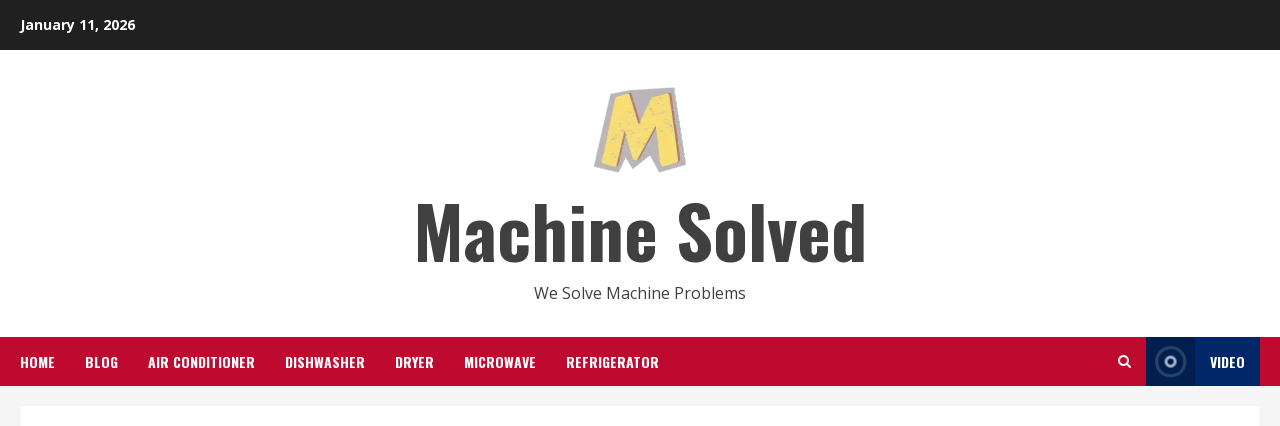

--- FILE ---
content_type: text/html; charset=utf-8
request_url: https://www.google.com/recaptcha/api2/aframe
body_size: 269
content:
<!DOCTYPE HTML><html><head><meta http-equiv="content-type" content="text/html; charset=UTF-8"></head><body><script nonce="PHXbWaikYHZwcJk9LkFWkg">/** Anti-fraud and anti-abuse applications only. See google.com/recaptcha */ try{var clients={'sodar':'https://pagead2.googlesyndication.com/pagead/sodar?'};window.addEventListener("message",function(a){try{if(a.source===window.parent){var b=JSON.parse(a.data);var c=clients[b['id']];if(c){var d=document.createElement('img');d.src=c+b['params']+'&rc='+(localStorage.getItem("rc::a")?sessionStorage.getItem("rc::b"):"");window.document.body.appendChild(d);sessionStorage.setItem("rc::e",parseInt(sessionStorage.getItem("rc::e")||0)+1);localStorage.setItem("rc::h",'1768746552557');}}}catch(b){}});window.parent.postMessage("_grecaptcha_ready", "*");}catch(b){}</script></body></html>